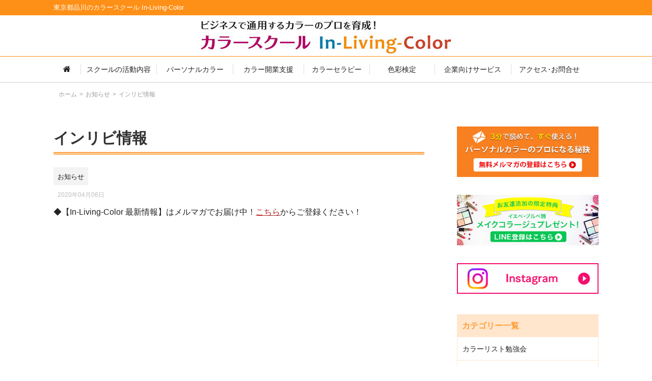

--- FILE ---
content_type: text/html; charset=UTF-8
request_url: https://ilcolor.com/archives/5738
body_size: 10050
content:
<!DOCTYPE html>
<html lang="ja">

<head>
<meta charset="UTF-8">
<meta http-equiv="X-UA-Compatible" content="IE=edge">
<meta name="viewport" content="width=device-width, initial-scale=1">
<meta name="format-detection" content="telephone=no">

<link rel="pingback" href="https://ilcolor.com/xmlrpc.php">

		<!-- All in One SEO 4.9.3 - aioseo.com -->
		<title>インリビ情報 | カラーの仕事をする方法・ビジネスに役立つ色の使い方</title>
	<meta name="robots" content="max-image-preview:large" />
	<meta name="author" content="admin"/>
	<link rel="canonical" href="https://ilcolor.com/archives/5738" />
	<meta name="generator" content="All in One SEO (AIOSEO) 4.9.3" />
		<script type="application/ld+json" class="aioseo-schema">
			{"@context":"https:\/\/schema.org","@graph":[{"@type":"Article","@id":"https:\/\/ilcolor.com\/archives\/5738#article","name":"\u30a4\u30f3\u30ea\u30d3\u60c5\u5831 | \u30ab\u30e9\u30fc\u306e\u4ed5\u4e8b\u3092\u3059\u308b\u65b9\u6cd5\u30fb\u30d3\u30b8\u30cd\u30b9\u306b\u5f79\u7acb\u3064\u8272\u306e\u4f7f\u3044\u65b9","headline":"\u30a4\u30f3\u30ea\u30d3\u60c5\u5831","author":{"@id":"https:\/\/ilcolor.com\/archives\/author\/admin#author"},"publisher":{"@id":"https:\/\/ilcolor.com\/#organization"},"datePublished":"2020-04-06T10:40:36+09:00","dateModified":"2020-04-06T10:44:27+09:00","inLanguage":"ja","mainEntityOfPage":{"@id":"https:\/\/ilcolor.com\/archives\/5738#webpage"},"isPartOf":{"@id":"https:\/\/ilcolor.com\/archives\/5738#webpage"},"articleSection":"\u304a\u77e5\u3089\u305b"},{"@type":"BreadcrumbList","@id":"https:\/\/ilcolor.com\/archives\/5738#breadcrumblist","itemListElement":[{"@type":"ListItem","@id":"https:\/\/ilcolor.com#listItem","position":1,"name":"\u30db\u30fc\u30e0","item":"https:\/\/ilcolor.com","nextItem":{"@type":"ListItem","@id":"https:\/\/ilcolor.com\/archives\/category\/information#listItem","name":"\u304a\u77e5\u3089\u305b"}},{"@type":"ListItem","@id":"https:\/\/ilcolor.com\/archives\/category\/information#listItem","position":2,"name":"\u304a\u77e5\u3089\u305b","item":"https:\/\/ilcolor.com\/archives\/category\/information","nextItem":{"@type":"ListItem","@id":"https:\/\/ilcolor.com\/archives\/5738#listItem","name":"\u30a4\u30f3\u30ea\u30d3\u60c5\u5831"},"previousItem":{"@type":"ListItem","@id":"https:\/\/ilcolor.com#listItem","name":"\u30db\u30fc\u30e0"}},{"@type":"ListItem","@id":"https:\/\/ilcolor.com\/archives\/5738#listItem","position":3,"name":"\u30a4\u30f3\u30ea\u30d3\u60c5\u5831","previousItem":{"@type":"ListItem","@id":"https:\/\/ilcolor.com\/archives\/category\/information#listItem","name":"\u304a\u77e5\u3089\u305b"}}]},{"@type":"Organization","@id":"https:\/\/ilcolor.com\/#organization","name":"\u30ab\u30e9\u30fc\u306e\u4ed5\u4e8b\u3092\u3059\u308b\u65b9\u6cd5\u30fb\u30d3\u30b8\u30cd\u30b9\u306b\u5f79\u7acb\u3064\u8272\u306e\u4f7f\u3044\u65b9","description":"\u30ab\u30e9\u30fc\u696d\u754c\u6b74\uff12\uff10\u5e74\u4ee5\u4e0a\u306e\u30ab\u30e9\u30fc\u30b3\u30f3\u30b5\u30eb\u30bf\u30f3\u30c8\u304c\u3001\u96c6\u5ba2\u3067\u304d\u308b\u30ab\u30e9\u30fc\u30ea\u30b9\u30c8\u306b\u306a\u308b\u65b9\u6cd5\u3001\u30d3\u30b8\u30cd\u30b9\u3067\u6210\u679c\u3092\u51fa\u3059\u305f\u3081\u306e\u30ab\u30e9\u30fc\u30b3\u30fc\u30c7\u30a3\u30cd\u30fc\u30c8\u306e\u79d8\u8a23\u3092\u6559\u3048\u307e\u3059\uff01","url":"https:\/\/ilcolor.com\/"},{"@type":"Person","@id":"https:\/\/ilcolor.com\/archives\/author\/admin#author","url":"https:\/\/ilcolor.com\/archives\/author\/admin","name":"admin","image":{"@type":"ImageObject","@id":"https:\/\/ilcolor.com\/archives\/5738#authorImage","url":"https:\/\/secure.gravatar.com\/avatar\/73b45082e030345b18b9158b0f2984a4?s=96&d=mm&r=g","width":96,"height":96,"caption":"admin"}},{"@type":"WebPage","@id":"https:\/\/ilcolor.com\/archives\/5738#webpage","url":"https:\/\/ilcolor.com\/archives\/5738","name":"\u30a4\u30f3\u30ea\u30d3\u60c5\u5831 | \u30ab\u30e9\u30fc\u306e\u4ed5\u4e8b\u3092\u3059\u308b\u65b9\u6cd5\u30fb\u30d3\u30b8\u30cd\u30b9\u306b\u5f79\u7acb\u3064\u8272\u306e\u4f7f\u3044\u65b9","inLanguage":"ja","isPartOf":{"@id":"https:\/\/ilcolor.com\/#website"},"breadcrumb":{"@id":"https:\/\/ilcolor.com\/archives\/5738#breadcrumblist"},"author":{"@id":"https:\/\/ilcolor.com\/archives\/author\/admin#author"},"creator":{"@id":"https:\/\/ilcolor.com\/archives\/author\/admin#author"},"datePublished":"2020-04-06T10:40:36+09:00","dateModified":"2020-04-06T10:44:27+09:00"},{"@type":"WebSite","@id":"https:\/\/ilcolor.com\/#website","url":"https:\/\/ilcolor.com\/","name":"\u30ab\u30e9\u30fc\u306e\u4ed5\u4e8b\u3092\u3059\u308b\u65b9\u6cd5\u30fb\u30d3\u30b8\u30cd\u30b9\u306b\u5f79\u7acb\u3064\u8272\u306e\u4f7f\u3044\u65b9","description":"\u30ab\u30e9\u30fc\u696d\u754c\u6b74\uff12\uff10\u5e74\u4ee5\u4e0a\u306e\u30ab\u30e9\u30fc\u30b3\u30f3\u30b5\u30eb\u30bf\u30f3\u30c8\u304c\u3001\u96c6\u5ba2\u3067\u304d\u308b\u30ab\u30e9\u30fc\u30ea\u30b9\u30c8\u306b\u306a\u308b\u65b9\u6cd5\u3001\u30d3\u30b8\u30cd\u30b9\u3067\u6210\u679c\u3092\u51fa\u3059\u305f\u3081\u306e\u30ab\u30e9\u30fc\u30b3\u30fc\u30c7\u30a3\u30cd\u30fc\u30c8\u306e\u79d8\u8a23\u3092\u6559\u3048\u307e\u3059\uff01","inLanguage":"ja","publisher":{"@id":"https:\/\/ilcolor.com\/#organization"}}]}
		</script>
		<!-- All in One SEO -->

<link rel='dns-prefetch' href='//ajax.googleapis.com' />
<link rel='dns-prefetch' href='//s.w.org' />
<link rel="alternate" type="application/rss+xml" title="カラーの仕事をする方法・ビジネスに役立つ色の使い方 &raquo; インリビ情報 のコメントのフィード" href="https://ilcolor.com/archives/5738/feed" />
		<!-- This site uses the Google Analytics by ExactMetrics plugin v7.12.1 - Using Analytics tracking - https://www.exactmetrics.com/ -->
							<script
				src="//www.googletagmanager.com/gtag/js?id=UA-86438964-2"  data-cfasync="false" data-wpfc-render="false" type="text/javascript" async></script>
			<script data-cfasync="false" data-wpfc-render="false" type="text/javascript">
				var em_version = '7.12.1';
				var em_track_user = true;
				var em_no_track_reason = '';
				
								var disableStrs = [
															'ga-disable-UA-86438964-2',
									];

				/* Function to detect opted out users */
				function __gtagTrackerIsOptedOut() {
					for (var index = 0; index < disableStrs.length; index++) {
						if (document.cookie.indexOf(disableStrs[index] + '=true') > -1) {
							return true;
						}
					}

					return false;
				}

				/* Disable tracking if the opt-out cookie exists. */
				if (__gtagTrackerIsOptedOut()) {
					for (var index = 0; index < disableStrs.length; index++) {
						window[disableStrs[index]] = true;
					}
				}

				/* Opt-out function */
				function __gtagTrackerOptout() {
					for (var index = 0; index < disableStrs.length; index++) {
						document.cookie = disableStrs[index] + '=true; expires=Thu, 31 Dec 2099 23:59:59 UTC; path=/';
						window[disableStrs[index]] = true;
					}
				}

				if ('undefined' === typeof gaOptout) {
					function gaOptout() {
						__gtagTrackerOptout();
					}
				}
								window.dataLayer = window.dataLayer || [];

				window.ExactMetricsDualTracker = {
					helpers: {},
					trackers: {},
				};
				if (em_track_user) {
					function __gtagDataLayer() {
						dataLayer.push(arguments);
					}

					function __gtagTracker(type, name, parameters) {
						if (!parameters) {
							parameters = {};
						}

						if (parameters.send_to) {
							__gtagDataLayer.apply(null, arguments);
							return;
						}

						if (type === 'event') {
							
														parameters.send_to = exactmetrics_frontend.ua;
							__gtagDataLayer(type, name, parameters);
													} else {
							__gtagDataLayer.apply(null, arguments);
						}
					}

					__gtagTracker('js', new Date());
					__gtagTracker('set', {
						'developer_id.dNDMyYj': true,
											});
															__gtagTracker('config', 'UA-86438964-2', {"forceSSL":"true"} );
										window.gtag = __gtagTracker;										(function () {
						/* https://developers.google.com/analytics/devguides/collection/analyticsjs/ */
						/* ga and __gaTracker compatibility shim. */
						var noopfn = function () {
							return null;
						};
						var newtracker = function () {
							return new Tracker();
						};
						var Tracker = function () {
							return null;
						};
						var p = Tracker.prototype;
						p.get = noopfn;
						p.set = noopfn;
						p.send = function () {
							var args = Array.prototype.slice.call(arguments);
							args.unshift('send');
							__gaTracker.apply(null, args);
						};
						var __gaTracker = function () {
							var len = arguments.length;
							if (len === 0) {
								return;
							}
							var f = arguments[len - 1];
							if (typeof f !== 'object' || f === null || typeof f.hitCallback !== 'function') {
								if ('send' === arguments[0]) {
									var hitConverted, hitObject = false, action;
									if ('event' === arguments[1]) {
										if ('undefined' !== typeof arguments[3]) {
											hitObject = {
												'eventAction': arguments[3],
												'eventCategory': arguments[2],
												'eventLabel': arguments[4],
												'value': arguments[5] ? arguments[5] : 1,
											}
										}
									}
									if ('pageview' === arguments[1]) {
										if ('undefined' !== typeof arguments[2]) {
											hitObject = {
												'eventAction': 'page_view',
												'page_path': arguments[2],
											}
										}
									}
									if (typeof arguments[2] === 'object') {
										hitObject = arguments[2];
									}
									if (typeof arguments[5] === 'object') {
										Object.assign(hitObject, arguments[5]);
									}
									if ('undefined' !== typeof arguments[1].hitType) {
										hitObject = arguments[1];
										if ('pageview' === hitObject.hitType) {
											hitObject.eventAction = 'page_view';
										}
									}
									if (hitObject) {
										action = 'timing' === arguments[1].hitType ? 'timing_complete' : hitObject.eventAction;
										hitConverted = mapArgs(hitObject);
										__gtagTracker('event', action, hitConverted);
									}
								}
								return;
							}

							function mapArgs(args) {
								var arg, hit = {};
								var gaMap = {
									'eventCategory': 'event_category',
									'eventAction': 'event_action',
									'eventLabel': 'event_label',
									'eventValue': 'event_value',
									'nonInteraction': 'non_interaction',
									'timingCategory': 'event_category',
									'timingVar': 'name',
									'timingValue': 'value',
									'timingLabel': 'event_label',
									'page': 'page_path',
									'location': 'page_location',
									'title': 'page_title',
								};
								for (arg in args) {
																		if (!(!args.hasOwnProperty(arg) || !gaMap.hasOwnProperty(arg))) {
										hit[gaMap[arg]] = args[arg];
									} else {
										hit[arg] = args[arg];
									}
								}
								return hit;
							}

							try {
								f.hitCallback();
							} catch (ex) {
							}
						};
						__gaTracker.create = newtracker;
						__gaTracker.getByName = newtracker;
						__gaTracker.getAll = function () {
							return [];
						};
						__gaTracker.remove = noopfn;
						__gaTracker.loaded = true;
						window['__gaTracker'] = __gaTracker;
					})();
									} else {
										console.log("");
					(function () {
						function __gtagTracker() {
							return null;
						}

						window['__gtagTracker'] = __gtagTracker;
						window['gtag'] = __gtagTracker;
					})();
									}
			</script>
				<!-- / Google Analytics by ExactMetrics -->
		<link rel='stylesheet' id='wp-block-library-css'  href='https://ilcolor.com/wp-includes/css/dist/block-library/style.min.css?ver=5.8.12' type='text/css' media='all' />
<link rel='stylesheet' id='aioseo/css/src/vue/standalone/blocks/table-of-contents/global.scss-css'  href='https://ilcolor.com/wp-content/plugins/all-in-one-seo-pack/dist/Lite/assets/css/table-of-contents/global.e90f6d47.css?ver=4.9.3' type='text/css' media='all' />
<link rel='stylesheet' id='contact-form-7-css'  href='https://ilcolor.com/wp-content/plugins/contact-form-7/includes/css/styles.css?ver=5.5.1' type='text/css' media='all' />
<script type='text/javascript' src='https://ilcolor.com/wp-content/plugins/google-analytics-dashboard-for-wp/assets/js/frontend-gtag.min.js?ver=7.12.1' id='exactmetrics-frontend-script-js'></script>
<script data-cfasync="false" data-wpfc-render="false" type="text/javascript" id='exactmetrics-frontend-script-js-extra'>/* <![CDATA[ */
var exactmetrics_frontend = {"js_events_tracking":"true","download_extensions":"zip,mp3,mpeg,pdf,docx,pptx,xlsx,rar","inbound_paths":"[{\"path\":\"\\\/go\\\/\",\"label\":\"affiliate\"},{\"path\":\"\\\/recommend\\\/\",\"label\":\"affiliate\"}]","home_url":"https:\/\/ilcolor.com","hash_tracking":"false","ua":"UA-86438964-2","v4_id":""};/* ]]> */
</script>
<script type='text/javascript' src='https://ajax.googleapis.com/ajax/libs/jquery/2.2.4/jquery.min.js?ver=2.2.4' id='jquery-js'></script>
<link rel="https://api.w.org/" href="https://ilcolor.com/wp-json/" /><link rel="alternate" type="application/json" href="https://ilcolor.com/wp-json/wp/v2/posts/5738" /><link rel="alternate" type="application/json+oembed" href="https://ilcolor.com/wp-json/oembed/1.0/embed?url=https%3A%2F%2Filcolor.com%2Farchives%2F5738" />
<link rel="alternate" type="text/xml+oembed" href="https://ilcolor.com/wp-json/oembed/1.0/embed?url=https%3A%2F%2Filcolor.com%2Farchives%2F5738&#038;format=xml" />

<!-- Meta Pixel Code -->
<script type='text/javascript'>
!function(f,b,e,v,n,t,s){if(f.fbq)return;n=f.fbq=function(){n.callMethod?
n.callMethod.apply(n,arguments):n.queue.push(arguments)};if(!f._fbq)f._fbq=n;
n.push=n;n.loaded=!0;n.version='2.0';n.queue=[];t=b.createElement(e);t.async=!0;
t.src=v;s=b.getElementsByTagName(e)[0];s.parentNode.insertBefore(t,s)}(window,
document,'script','https://connect.facebook.net/en_US/fbevents.js');
</script>
<!-- End Meta Pixel Code -->
<script type='text/javascript'>
  fbq('init', '145482597450723', {}, {
    "agent": "wordpress-5.8.12-3.0.8"
});
  </script><script type='text/javascript'>
  fbq('track', 'PageView', []);
  </script>
<!-- Meta Pixel Code -->
<noscript>
<img height="1" width="1" style="display:none" alt="fbpx"
src="https://www.facebook.com/tr?id=145482597450723&ev=PageView&noscript=1" />
</noscript>
<!-- End Meta Pixel Code -->
<noscript><style>.lazyload[data-src]{display:none !important;}</style></noscript><style>.lazyload{background-image:none !important;}.lazyload:before{background-image:none !important;}</style><link rel="stylesheet" type="text/css" href="https://ilcolor.com/wp-content/themes/official/reset.css">
<link rel="stylesheet" type="text/css" href="https://ilcolor.com/wp-content/themes/official/ie.css">
<link rel="stylesheet" type="text/css" href="https://ilcolor.com/wp-content/themes/official/style.css">
<link rel="stylesheet" href="https://maxcdn.bootstrapcdn.com/font-awesome/4.7.0/css/font-awesome.min.css">
</head>

<body>
<script data-cfasync="false" data-no-defer="1">var ewww_webp_supported=false;</script>

<header>

<div id="header">
  <div class="header-top">
    <div class="container">
      <p class="header-txt">東京都品川のカラースクール&nbsp;In-Living-Color</p>
    </div>
  </div>

  <div class="header-inner">
        <p>
      <a href="https://ilcolor.com">
        <img src="[data-uri]" alt="東京都品川のカラースクール｢In-Living-Color｣" data-src="https://ilcolor.com/wp-content/themes/official/images/logo.jpg" decoding="async" class="lazyload"><noscript><img src="https://ilcolor.com/wp-content/themes/official/images/logo.jpg" alt="東京都品川のカラースクール｢In-Living-Color｣" data-eio="l"></noscript>
      </a>
    </p>
        <div class="menu_sp">
      <img src="[data-uri]" alt="メニュー" data-src="https://ilcolor.com/wp-content/themes/official/images/menu_sp.jpg" decoding="async" class="lazyload"><noscript><img src="https://ilcolor.com/wp-content/themes/official/images/menu_sp.jpg" alt="メニュー" data-eio="l"></noscript>
    </div>
  </div>
  <div class="accordion">
    <img id="closemenu_sp" src="[data-uri]" alt="閉じる" data-src="https://ilcolor.com/wp-content/themes/official/images/closemenu_sp.jpg" decoding="async" class="lazyload"><noscript><img id="closemenu_sp" src="https://ilcolor.com/wp-content/themes/official/images/closemenu_sp.jpg" alt="閉じる" data-eio="l"></noscript>
      <ul id="mdropmenu">
        <li><table><tr><td class="mlist-full"><a href="https://ilcolor.com">HOME</a></td></tr></table></li>
        <!-- <li><table><tr><td class="mlist-full"><a href="https://ilcolor.com/profile">プロフィール</a></td></tr></table></li> -->
        <li><table><tr><td class="mlist-full"><a href="https://ilcolor.com/consulting">スクールの活動内容</a></td></tr></table></li>
        <li><table><tr><td class="mlist-full"><a href="https://ilcolor.com/school">パーソナルカラー</a></td><!--<td class="mlist-right"><span><i class="fa fa-plus-circle"></i></span></td>--></tr></table>
          <!--<ul>
            <li><table><tr><td class="mlist-left mleft-second"><a href="https://ilcolor.com/school#begginer">パーソナルカラー入門</a></td><td class="mlist-right mright-second"></td></tr></table></li>
            <li><table><tr><td class="mlist-left mleft-second"><a href="https://ilcolor.com/school#pro">パーソナルカラープロ養成講座</a></td><td class="mlist-right mright-second"></td></tr></table></li>
            <li><table><tr><td class="mlist-left mleft-second"><a href="https://ilcolor.com/school#studygroup">パーソナルカラー診断勉強会</a></td><td class="mlist-right mright-second"></td></tr></table></li>
            <li><table><tr><td class="mlist-left mleft-second"><a href="https://ilcolor.com/school#psychology">パーソナルカラーリストのための色彩心理</a></td><td class="mlist-right mright-second"></td></tr></table></li>
          </ul>-->
        </li>
        <li><table><tr><td class="mlist-full"><a href="https://ilcolor.com/business">カラー開業支援</a></td></tr></table></li>
        <li><table><tr><td class="mlist-full"><a href="https://ilcolor.com/colorpsychology">カラーセラピー</a></td></tr></table></li>
        <li><table><tr><td class="mlist-full"><a class="toggle" href="https://ilcolor.com/kentei">色彩検定</a></td><!--<td class="mlist-right"><span><i class="fa fa-plus-circle"></i></span></td>--></tr></table>
          <ul>
            <li><table><tr><td class="mlist-left mleft-second"><a href="https://ilcolor.com/kentei#kouza32">色彩検定3級･2級合格講座</a></td><td class="mlist-right mright-second"></td></tr></table></li>
            <li><table><tr><td class="mlist-left mleft-second"><a href="https://ilcolor.com/kentei#kouza1">色彩検定1級合格講座</a></td><td class="mlist-right mright-second"></td></tr></table></li>
            <li><table><tr><td class="mlist-left mleft-second"><a href="https://ilcolor.com/archives/2570">【購入者用】色彩検定3級合格講座</a></td><td class="mlist-right mright-second"></td></tr></table></li>
            <li><table><tr><td class="mlist-left mleft-second"><a href="https://ilcolor.com/archives/25">【購入者用】色彩検定2級合格講座</a></td><td class="mlist-right mright-second"></td></tr></table></li>
          </ul>
        </li>
        <li><table><tr><td class="mlist-full"><a href="https://ilcolor.com/forcorporates">企業向けサービス</a></td></tr></table></li>
        <li><table><tr><td class="mlist-full"><a href="https://ilcolor.com/inquiry">アクセス･お問合せ</a></td></tr></table></li>
      </ul>
  </div>
</div>

<nav id="gnavi">
  <div class="container">
    <ul id="fade" class="dropmenu">
      <li class=""><a href="https://ilcolor.com"><i class="fa fa-home"></i></a></li>
      <!-- <li class=""><a href="https://ilcolor.com/profile">プロフィール</a></li> -->
      <li class=""><a href="https://ilcolor.com/consulting">スクールの活動内容</a></li>
      <li class=""><a href="https://ilcolor.com/school">パーソナルカラー</a>
        <!--<ul>
          <li class=""><a href="https://ilcolor.com/school#begginer">パーソナルカラー入門</a></li>
          <li class=""><a href="https://ilcolor.com/school#pro">パーソナルカラープロ養成講座</a></li>
          <li class=""><a href="https://ilcolor.com/school#studygroup">パーソナルカラー診断勉強会</a></li>
          <li class=""><a href="https://ilcolor.com/school#psychology">パーソナルカラーリストのための色彩心理</a></li>
        </ul>-->
      </li>
      <li class=""><a href="https://ilcolor.com/business">カラー開業支援</a></li>
      <li class=""><a href="https://ilcolor.com/colorpsychology">カラーセラピー</a></li>
      <li class=""><a href="https://ilcolor.com/kentei">色彩検定</a>
        <!--<ul>
          <li class=""><a href="https://ilcolor.com/kentei#kouza32">色彩検定3級･2級合格講座</a></li>
          <li class=""><a href="https://ilcolor.com/kentei#kouza1">色彩検定1級合格講座</a></li>
          <li class=""><a href="https://ilcolor.com/archives/2570">【購入者用】色彩検定3級合格講座</a></li>
          <li class=""><a href="https://ilcolor.com/archives/2554">【購入者用】色彩検定2級合格講座</a></li>
        </ul>-->
      </li>
      <li class=""><a href="https://ilcolor.com/forcorporates">企業向けサービス</a></li>
      <li class=""><a href="https://ilcolor.com/inquiry">アクセス･お問合せ</a></li>
      </ul>
  </div>
</nav>

</header>

<!--contents-->
<div id="single">
<div class="container">
<div id="breadcrumb"><ul><li><a href="https://ilcolor.com"><span>ホーム</span></a></li><li><a href="https://ilcolor.com/archives/category/information"><span>お知らせ</span></a></li><li><span>インリビ情報</span></li></ul></div><div id="mainCol">
<div id="blog">
<h1>インリビ情報</h1>
<ul class="singleCat">
<li class="cat class_information"><a href="/archives/category/information">お知らせ</a></li></ul>
<p><span class="time"投稿日：<time class="published-date" datetime="2020年04月06日">2020年04月06日</time>
<p>◆【In-Living-Color 最新情報】はメルマガでお届け中！<a href="https://ilcolor.net/p/r/TqT3ePUY?fbclid=IwAR2p9LkTB41sCMKyySbSgl0RuW5DSHojn6Ul9t2hQWtBFiK55qHXcyPklgI" class="aioseop-link">こちら</a>からご登録ください！</p>
</div>
	</div><!-- mainCol -->
		
<!-- ▼ SIDEBAR ▼ -->
<div id="sideCol">

<section id="columnMm">
	<a href="https://ilcolor.net/p/r/TqT3ePUY?fbclid=IwAR2p9LkTB41sCMKyySbSgl0RuW5DSHojn6Ul9t2hQWtBFiK55qHXcyPklgI"><img src="[data-uri]" alt="メルマガ登録" data-src="https://ilcolor.com/wp-content/themes/official/images/mailmagazine2.jpg" decoding="async" class="lazyload"><noscript><img src="https://ilcolor.com/wp-content/themes/official/images/mailmagazine2.jpg" alt="メルマガ登録" data-eio="l"></noscript></a>
	<br><br>
		<a href="https://lin.ee/b34I7Qj6"><img src="[data-uri]" alt="LINE登録" data-src="https://ilcolor.com/wp-content/themes/official/images/line_bnr.jpg" decoding="async" class="lazyload"><noscript><img src="https://ilcolor.com/wp-content/themes/official/images/line_bnr.jpg" alt="LINE登録" data-eio="l"></noscript></a>
			<br><br>
		<a href="https://www.instagram.com/mayumicolor/?igshid=YmMyMTA2M2Y%3D"><img src="[data-uri]" alt="Instagram" data-src="https://ilcolor.com/wp-content/uploads/2023/04/insta_bnr.jpg" decoding="async" class="lazyload"><noscript><img src="https://ilcolor.com/wp-content/uploads/2023/04/insta_bnr.jpg" alt="Instagram" data-eio="l"></noscript></a>
</section>

<section id="columnCat">
	<h3>カテゴリー一覧</h3>
	<ul>
			<li>
			<a href="https://ilcolor.com/archives/category/%e3%82%ab%e3%83%a9%e3%83%bc%e3%83%aa%e3%82%b9%e3%83%88%e5%8b%89%e5%bc%b7%e4%bc%9a">カラーリスト勉強会</a>
		</li>
			<li>
			<a href="https://ilcolor.com/archives/category/%e3%83%91%e3%83%bc%e3%82%bd%e3%83%8a%e3%83%ab%e3%82%ab%e3%83%a9%e3%83%bc%e3%83%97%e3%83%ad%e9%a4%8a%e6%88%90%e8%ac%9b%e5%ba%a7">パーソナルカラープロ養成講座</a>
		</li>
			<li>
			<a href="https://ilcolor.com/archives/category/levelup">究極のパーソナルカラー診断15タイプ</a>
		</li>
			<li>
			<a href="https://ilcolor.com/archives/category/%e3%83%91%e3%83%bc%e3%82%bd%e3%83%8a%e3%83%ab%e3%82%ab%e3%83%a9%e3%83%bc%e9%96%a2%e9%80%a3%e3%81%ae%e8%ac%9b%e5%ba%a7">パーソナルカラー関連の講座</a>
		</li>
			<li>
			<a href="https://ilcolor.com/archives/category/bodytype">骨格診断・骨格診断講座</a>
		</li>
			<li>
			<a href="https://ilcolor.com/archives/category/personalcolor">パーソナルネイルカラープロ養成講座</a>
		</li>
			<li>
			<a href="https://ilcolor.com/archives/category/dog-personalcolor">犬のパーソナルカラー診断</a>
		</li>
			<li>
			<a href="https://ilcolor.com/archives/category/%e3%83%91%e3%83%bc%e3%82%bd%e3%83%8a%e3%83%ab%e3%82%ab%e3%83%a9%e3%83%bc%e3%83%89%e3%83%ac%e3%83%bc%e3%83%97%e3%83%bb%e3%83%84%e3%83%bc%e3%83%ab">パーソナルカラードレープ・ツール</a>
		</li>
			<li>
			<a href="https://ilcolor.com/archives/category/%e3%83%91%e3%83%bc%e3%82%bd%e3%83%8a%e3%83%ab%e3%82%ab%e3%83%a9%e3%83%bc%e8%a8%ba%e6%96%ad%e5%8a%9b%e3%82%a2%e3%83%83%e3%83%97%e3%81%ae%e7%a7%98%e8%a8%a3">パーソナルカラー診断力アップの秘訣</a>
		</li>
			<li>
			<a href="https://ilcolor.com/archives/category/%e3%83%91%e3%83%bc%e3%82%bd%e3%83%8a%e3%83%ab%e3%82%ab%e3%83%a9%e3%83%bc%e5%88%a5%e3%83%bb%e8%89%b2%e9%81%b8%e3%81%b3%e3%81%ae%e7%a7%98%e8%a8%a3">パーソナルカラー別・色選びの秘訣</a>
		</li>
			<li>
			<a href="https://ilcolor.com/archives/category/%e8%89%b2%e5%bd%a9%e6%a4%9c%e5%ae%9a">色彩検定合格の秘訣</a>
		</li>
			<li>
			<a href="https://ilcolor.com/archives/category/%e8%89%b2%e5%bd%a9%e5%bf%83%e7%90%86">星座カラーセラピー</a>
		</li>
			<li>
			<a href="https://ilcolor.com/archives/category/%e3%82%ab%e3%83%a9%e3%83%bc%e9%96%8b%e6%a5%ad%e6%94%af%e6%8f%b4">カラー独立開業支援</a>
		</li>
			<li>
			<a href="https://ilcolor.com/archives/category/%e4%bc%81%e6%a5%ad%e5%90%91%e3%81%91%e3%82%ab%e3%83%a9%e3%83%bc%e7%a0%94%e4%bf%ae%e3%83%bb%e3%82%b3%e3%83%b3%e3%82%b5%e3%83%ab%e3%83%86%e3%82%a3%e3%83%b3%e3%82%b0">企業向けカラー研修・コンサルティング</a>
		</li>
			<li>
			<a href="https://ilcolor.com/archives/category/media">メディア掲載歴</a>
		</li>
			<li>
			<a href="https://ilcolor.com/archives/category/graduates">プロ養成講座・卒業生用ページ</a>
		</li>
			<li>
			<a href="https://ilcolor.com/archives/category/%e3%81%9d%e3%81%ae%e4%bb%96">その他</a>
		</li>
			<li>
			<a href="https://ilcolor.com/archives/category/information">お知らせ</a>
		</li>
		</ul>
</section>

</div><!--/#side_col-->
	</div>


<p class="pagetop"><a href="#header_top"><img src="[data-uri]" alt="ページトップへ" data-src="https://ilcolor.com/wp-content/themes/official/images/pagetop.png" decoding="async" class="lazyload"><noscript><img src="https://ilcolor.com/wp-content/themes/official/images/pagetop.png" alt="ページトップへ" data-eio="l"></noscript></a></p>

</div><!--/main_contents-->

<!-- ▼ FOOTER ▼ -->
<footer>
 <div class="footer">
   <div class="footer-top">
     <div class="container">
       <ul>
         <li><p>ビジネスで通用するカラーのプロ育成なら<br>東京都品川のカラースクール&nbsp;In-Living-Color</p></li>
         <li><img src="[data-uri]" alt="ビジネスで通用するカラーのプロを育成するカラースクールIn-Living-Color" data-src="https://ilcolor.com/wp-content/themes/official/images/logo.png" decoding="async" class="lazyload"><noscript><img src="https://ilcolor.com/wp-content/themes/official/images/logo.png" alt="ビジネスで通用するカラーのプロを育成するカラースクールIn-Living-Color" data-eio="l"></noscript></li>
       </ul>
     </div>
   </div>
   <div class="footer-bottom">
     <div class="container">
       <ul>
         <li><a href="https://ilcolor.com">HOME</a></li>
         <li><a href="https://ilcolor.com/profile">プロフィール</a></li>
         <li><a href="https://ilcolor.com/consulting">スクールの活動内容</a></li>
         <li><a href="https://ilcolor.com/school">パーソナルカラー</a></li>
         <li><a href="https://ilcolor.com/business">カラー起業支援</a></li>
         <li><a href="https://ilcolor.com/colorpsychology">カラーセラピー</a></li>
         <li><a href="https://ilcolor.com/kentei">色彩検定</a></li>
         <li><a href="https://ilcolor.com/archive">記事一覧</a></li>
         <li><a href="https://ilcolor.com/mail-magazine">無料メールマガジン</a></li>
         <li><a href="https://ilcolor.com/inquiry">アクセス･お問合せ</a></li>
         <li><a href="https://ilcolor.com/privacypolicy">個人情報保護方針</a></li>
         <li><a href="https://ilcolor.com/sitemap">サイトマップ</a></li>
       </ul>
     </div>
   </div>
   <div class="copyright">
        <p>Copyright&nbsp;&#169;&nbsp;2026&nbsp;In-Living-Color.&nbsp;All&nbsp;rights&nbsp;reserved.</p>
   </div>
 </div>
</footer>
<!-- ▲ FOOTER ▲ -->

    <!-- Meta Pixel Event Code -->
    <script type='text/javascript'>
        document.addEventListener( 'wpcf7mailsent', function( event ) {
        if( "fb_pxl_code" in event.detail.apiResponse){
          eval(event.detail.apiResponse.fb_pxl_code);
        }
      }, false );
    </script>
    <!-- End Meta Pixel Event Code -->
    <div id='fb-pxl-ajax-code'></div><script type='text/javascript' id='eio-lazy-load-js-before'>
var eio_lazy_vars = {"exactdn_domain":"","skip_autoscale":0,"threshold":0};
</script>
<script type='text/javascript' src='https://ilcolor.com/wp-content/plugins/ewww-image-optimizer/includes/lazysizes.min.js?ver=693' id='eio-lazy-load-js'></script>
<script type='text/javascript' src='https://ilcolor.com/wp-includes/js/dist/vendor/regenerator-runtime.min.js?ver=0.13.7' id='regenerator-runtime-js'></script>
<script type='text/javascript' src='https://ilcolor.com/wp-includes/js/dist/vendor/wp-polyfill.min.js?ver=3.15.0' id='wp-polyfill-js'></script>
<script type='text/javascript' id='contact-form-7-js-extra'>
/* <![CDATA[ */
var wpcf7 = {"api":{"root":"https:\/\/ilcolor.com\/wp-json\/","namespace":"contact-form-7\/v1"}};
/* ]]> */
</script>
<script type='text/javascript' src='https://ilcolor.com/wp-content/plugins/contact-form-7/includes/js/index.js?ver=5.5.1' id='contact-form-7-js'></script>
<script type='text/javascript' src='https://ilcolor.com/wp-includes/js/wp-embed.min.js?ver=5.8.12' id='wp-embed-js'></script>

<script type="text/javascript">
$(document).ready(function() {
  var pagetop = $('.pagetop');
    $(window).scroll(function () {
       if ($(this).scrollTop() > 500) {
            pagetop.fadeIn();
       } else {
            pagetop.fadeOut();
            }
       });
       pagetop.click(function () {
           $('body, html').animate({ scrollTop: 0 }, 500);
              return false;
   });
});
</script>
<script type="text/javascript">
  $(function(){
    $('.menu_sp').click(function(){
            $('.accordion').innerHeight();
            $('.accordion').fadeIn('fast');
            });
    $('#closemenu_sp').click(function(){
            $('.accordion').fadeOut('fast');
            });
 });
</script>
<script type="text/javascript">
$(function(){
    var box    = $('#gnavi');
    offset = box.offset();
    $(window).scroll(function () {
        if($(window).scrollTop() > offset.top) {
            box.addClass('fixed');
        } else {
            box.removeClass('fixed');
        }
      });
});
</script>
<script type="text/javascript">
$(function(){
        $("#mdropmenu").find(".mlist-right").on("click", function() {

          if($(this).find('i').is('.fa-minus-circle')){

           $(this).find('i')
           .removeClass()
           .addClass('fa fa-plus-circle');
           }else{

           $(this).find('i')
           .removeClass()
           .addClass('fa fa-minus-circle');
            }

          $(this).parent().parent().parent().next().slideToggle();

            });
         });
</script>
<script type="text/javascript">
$(function(){
	//メニューの表示状態保管用
	var state = false;
	//.bodyのスクロール位置
	var scrollpos = 0;
	//meanmenuの状態による表示制御
	function mm_control() {
		if($('.mean-nav .nav').is(':visible')) {
			//表示中
			if(state == false) {
				scrollpos = $(window).scrollTop();
				$('.mean-container').addClass('open');
				state = true;
			}
		} else {
			//非表示中
			if(state == true) {
				window.scrollTo( 0 , scrollpos );
				$('.mean-container').removeClass('open');
				$('.mean-nav .mask').hide();
				state = false;
			}
		}
	}

	$('#gNav').meanmenu({
	    meanMenuContainer: "#header .h_nav", // メニューを表示させる位置
	    meanScreenWidth: "1024"
	});
	$(document)
	.on('opend.meanmenu closed.meanmenu', function() {
		mm_control();
	})
	.on('touchend click', '.mean-bar .mask', function(e) {
		$('.mean-bar .meanmenu-reveal').trigger('click');
		return false;
	});
	//ウィンドウサイズ変更によるメニュー非表示時の制御
	$(window).on('resize', function() {
		mm_control();
	});
});
</script>
<script type="text/javascript">
$(function() {
  var $win = $(window),
      $cloneNav = $('header').clone().addClass('clone-nav').appendTo('body'),
      showClass = 'is-show';

  $win.on('load scroll', function() {
    var value = $(this).scrollTop();
    if ( value > 150 ) {
      $cloneNav.addClass(showClass);
    } else {
      $cloneNav.removeClass(showClass);
    }
  });
});
</script>
</body>
</html>


--- FILE ---
content_type: text/css
request_url: https://ilcolor.com/wp-content/themes/official/reset.css
body_size: 1096
content:
@charset"utf-8";
/*:::::::::::::::::::::::::::::::::::::::::::::::::::::::::::::::::::::::::::::::::::::::::*/
/* RESET */
/*:::::::::::::::::::::::::::::::::::::::::::::::::::::::::::::::::::::::::::::::::::::::::*/
html, body, div, span, object, iframe,
h1, h2, h3, h4, h5, h6, p, blockquote, pre,
abbr, address, cite, code,
del, dfn, em, img, ins, kbd, q, samp,
small, strong, sub, sup, var,
b, i,
dl, dt, dd, ol, ul, li,
fieldset, form, label, legend,
table, caption, tbody, tfoot, thead, tr, th, td,
article, aside, canvas, details, figcaption, figure, 
header, hgroup, menu, nav, summary,
time, mark, audio, video {
    margin:0;
    padding:0;
    border:0;
    outline:0;
    font-size:100%;
    vertical-align:baseline;
    background:transparent;
}
body {
    margin:0;
    padding:0;
	width:100%;
    line-height:1.56;
    color:#000000;
   	font-size:15px;
   	font-family:  'メイリオ', meiryo, 'ヒラギノ角ゴ Pro W3','ＭＳ Ｐゴシック', Arial, sans-serif;

					/*文字サイズの自動調整を無効化する*/
					-webkit-text-size-adjust: 100%;
					-webkit-font-smoothing: antialiased;
					
					/*box-sizing　　　　※paddingとborderを含めたwidthで表記する*/	
					-webkit-box-sizing: border-box;
					box-sizing: border-box;
}

article,aside,details,figcaption,figure,
footer,header,hgroup,menu,nav,section { 
    display:block;
}

nav ul , ol, ul{
    list-style:none;
}
dl, dt, dd, ol, ul, li{
	vertical-align:top;
}
blockquote, q {
    quotes:none;
}

blockquote:before, blockquote:after,
q:before, q:after {
    content:'';
    content:none;
}

a {
    margin:0;
    padding:0;
    line-height:20px;
    color:#000000;
    vertical-align:baseline;
    background:transparent;
    text-decoration:none;
}
a:hover{
	text-decoration: underline;
}
ins {
    background-color:#ff9;
    color:#000;
    text-decoration:none;
}

mark {
    background-color:#ff9;
    color:#000; 
    font-style:italic;
    font-weight:bold;
}

del {
    text-decoration: line-through;
}

abbr[title], dfn[title] {
    border-bottom:1px dotted;
    cursor:help;
}

table {
    border-collapse:collapse;
    border-spacing:0;
}

hr {
    display:block;
    height:1px;
    border:0;   
    border-top:1px solid #cccccc;
    margin:1em 0;
    padding:0;
}

input, select {
    vertical-align:middle;
}

button{
	display:inline-block;
	background:none;
	border:0;
}

img,a img{
	max-width:100%;
  vertical-align:top;
  line-height:0;
  font-size:0;
  border:0;
  border-image-width:0;
  background:transparent;
}

object,embed{
  vertical-align:top;
}

--- FILE ---
content_type: text/css
request_url: https://ilcolor.com/wp-content/themes/official/style.css
body_size: 7080
content:
@charset "utf-8";
/*
Theme Name: In-Living-Color
Author: 株式会社ビーシーソリューション
Author URI: https://bc-sol.com
Version: 1.0
*/


/* ----------------------------------------------------------------------
 基本設定
---------------------------------------------------------------------- */
body {
   width: 100%;
   font-size: 16px;
   font-family: 'メイリオ', Meiryo, 'ヒラギノ角ゴ Pro', 'Hiragino Kaku Gothic Pro', '游ゴシック', YuGothic, Osaka, 'ＭＳ Ｐゴシック', 'MS PGothic', sans-serif;
   color: #222;
   line-height: 2.2;
}
@media only screen and (max-width: 1024px) {
body { margin-top: 96px; }
}
@media only screen and (max-width: 768px) {
body { margin-top: 88px; }
}
@media only screen and (max-width: 767px) {
body { font-size: 15px; margin-top: 65px; line-height: 1.8; }
}

/* レイアウト */
#contents { width: 100%; padding: 0; margin: 0 auto; overflow: hidden; }
#page { width: 100%; padding: 0; margin: 0 auto; overflow: hidden; }
#single { width: 100%; padding: 0; margin: 0 auto; overflow: hidden; }
.container { width: 1070px; clear: both; min-height: 1px; height: auto !important; margin: 0 auto; padding: 0; box-sizing: border-box; }
@media only screen and (max-width: 1024px) {
.container { width: 100%; padding: 0 30px; box-sizing: border-box; }
}
@media only screen and (max-width: 768px) {
.container { padding: 0 10px; }
}
@media only screen and (max-width: 767px) {
.container { padding: 0; }
}

#mainCol {
	width: 68%;
	height: auto;
	float: left;
	padding: 0;
	margin: 30px 0;
	background-color: #fff;
	box-sizing: border-box;
}
#sideCol {
	width: 26%;
	float: right;
	padding: 0;
	margin: 30px 0;
}
@media only screen and (max-width: 768px) {
#mainCol {
	width: 96%;
	margin: 20px 2%;
}
#sideCol:before {
	content:"";
	display: block;
	height: 0px;
	clear:both;
	visibility: hidden;
}
#sideCol {
	width: 85%;
	float: none;
	margin: 0 auto;
}
}


/* headding */
h1 { font-size: 28px; }
.hd1 {
	font-size: 30px;
	color: #333;
	line-height: 1.5;
	padding: 20px 0 5px 0;
	margin-bottom: 20px;
	border-bottom: double 5px #ff9d38;
}
h2 {
	color: #fff;
	font-size: 22px;
	padding: 5px 15px;
	background: #ff9d38;
}
h3 {
	font-size: 20px;
}
.hd3 {
	font-size: 20px;
	padding: 8px 0;
	border-bottom: solid 5px #f3f3f3;
	position: relative;
}
.hd3:after {
	position: absolute;
	content: " ";
	display: block;
	border-bottom: solid 5px #ff9d38;
	bottom: -5px;
	width: 30%;
}
h4 { font-size: 18px; }
.hd4 {
	font-size: 16px;
	padding: 10px 15px;
	margin: 20px 0;
	background: #f3f3f3;
}
.ttl {
	font-size: 20px;
	font-weight: bold;
	position: relative;
	padding: 10px 20px;
	display: inline-block;
}
.ttl:before, .ttl:after {
	content:'';
	width: 25px;
	height: 25px;
	position: absolute;
	display: inline-block;
}
.ttl:before {
	border-left: solid 1px #ff0000;
	border-top: solid 1px #ff0000;
	top: 0;
	left: 0;
}
.ttl:after {
	border-right: solid 1px #ff0000;
	border-bottom: solid 1px #ff0000;
	bottom: 0;
	right: 0;
}
@media only screen and (max-width: 767px) {
.bgttl { font-size: 18px; }
h2 { font-size: 19px; }
}

/* ATag */
a { color: #222; }
a img{ overflow: hidden; }
a:hover img{ opacity: 0.8; }
#page #mainCol a { color: #b22222; text-decoration: underline; }
#page #mainCol a:hover { color: #4682b4; text-decoration: underline; }
/* Table */
table,th,td{ padding: 0; text-align: left; border: none; }

/* float */
.clear { clear: both; line-height: 0; }
.clearfix:after{ content: ""; display: block; height: 0px; clear: both; visibility: hidden; }

/* WinIE7 MacIE5 */
.clearfix{
   display: inline-table;
   zoom: 100%;
   }
/* WinIE5-6 */
/* Hides from IE-mac \*/
* html html .clearfix{
   height: 1px;
   }
.clearfix{
   display: block;
   }

.fl {
   float: left;
   }
.fr {
   float: right;
   }
@media only screen and (max-width: 768px) {
.fl {
   float: none;
   }
.fr {
   float: none;
   }
}


/* header */
header { width: 100%; }
@media only screen and (max-width: 1024px) {
header { position: fixed; top: 0; left: 0; width: 100%; z-index: 9999; }
}
#header { border-bottom: solid 1px #ff9017; }
#header .header-top { width: 100%; background: #ff9017; }
#header .header-top p.header-txt { color: #fff; font-size: 13px; padding: 1px 0; }
@media only screen and (min-width: 768px) and (max-width: 1024px) {
#header .header-top p.header-txt { font-size: 11px; padding: 1px 10px; }
}
@media only screen and (max-width: 767px) {
#header .header-top p.header-txt { font-size: 10px; padding: 1px 10px; }
}

#header .header-inner { width: 1150px; margin: 0 auto; background: #fff; overflow: hidden; box-sizing: border-box; }
#header .header-inner h1 img,#header .header-inner p img { display: block; margin: 10px auto 5px; max-width: 50%; }
#header .header-inner .menu_sp { display: none; }
@media only screen and (min-width: 1024px) and (max-width: 1024px) {
#header .header-inner { width: 100%; }
#header .header-inner h1 img,#header .header-inner p img { float: left; max-width: 60%; margin: 5px 0 5px 2%; }
#header .header-inner .menu_sp { width: 60px; float: right; display: block; margin-right: 20px; }
}
@media only screen and (min-width: 768px) and (max-width: 1023px) {
#header .header-inner { width: 100%; }
#header .header-inner h1 img,#header .header-inner p img { float: left; max-width: 60%; margin: 3px 0 3px 1%; }
#header .header-inner .menu_sp { width: 50px; float: right; display: block; margin-right: 20px; }
}
@media only screen and (max-width: 767px) {
#header .header-inner { width: 100%; padding: 0; }
#header .header-inner h1,#header .header-inner p { float: left; width: 80%; margin: 0 4% 0 1%; }
#header .header-inner h1 img,#header .header-inner p img{ max-width: 90%; margin: 5px auto; }
#header .header-inner .menu_sp { width: 12%; float: right; display: block; }
}
@media screen and (max-width: 767px) and (orientation: landscape) {
#header .header-inner .menu_sp { width: 10%; }
}

/* gnavi */
#gnavi { width: 100%; padding: 15px 0; border-bottom: solid 1px #ccc; background: #fff; }
#gnavi ul:after { content: ""; display: block; height: 0px; clear: both; visibility: hidden; }
#fade li ul li{ overflow: hidden; height: 0; transition: .5s; }
#fade li:hover ul li { overflow: visible; height: 38px; }
.dropmenu { list-style-type: none; display:block; margin: 0 auto; }
.dropmenu:before,.dropmenu:after { content: ""; display: table; }
.dropmenu:after { content:""; display:block; height:0px; clear:both; visibility:hidden; }
.dropmenu li { position: relative; float: left; width:14%; font-size: 14px; text-align: center; border-right: solid 1px #E0DEDE; box-sizing: border-box; }
.dropmenu li:nth-child(1) { width: 5%; font-size: 16px; }
.dropmenu li:nth-child(4) { width: 13%; }
.dropmenu li:nth-child(5),.dropmenu li:nth-child(6) { width: 12%; }
.dropmenu li:last-child { border-right:none; }
.dropmenu li a{ display: block; font-weight: 500; text-decoration: none; }
.dropmenu li a:hover { color: #ff0000;  }
.dropmenu li.current a { color: #ff0000; }
.dropmenu li.nocurrent a { color: #222; }
.dropmenu li ul{ list-style:none; position:absolute; z-index:9999; top:170%; left:0; margin:0; padding:0; }
.dropmenu li ul li{ width:220%; border-left:none; margin-left:-10px; margin-bottom:0; opacity:0.98; }
.dropmenu li ul li:nth-child(1){ width:220%; }
.dropmenu li ul li:last-child { border-right:none; }
.dropmenu li ul li a{ padding:10px; text-align:left; font-size:14px; background: #fff;border:1px solid #eee; }
.dropmenu li ul li:last-child a{ border-bottom:1px solid #eee; }
.dropmenu li ul li a:hover { color:#ff0000; padding: 10px; }
.dropmenu li ul li i { margin-right:5px; }
.fixed { position: fixed; top: 0px; z-index: 9999; }
@media only screen and (max-width: 1024px) {
#gnavi { display: none; }
#gnavi .container { width: 90%; margin-left: 5%; margin-right: 5%; }
#gnavi ul li a { font-size: 12px; }
}

#mdropmenu{
	width:100%;
	list-style-type: none;
	}
#mdropmenu a {display: block; color: #fff; font-size: 0.93em; text-decoration: none; padding: 10px 20px; position: relative; z-index:999;
}
#mdropmenu i{
	color: #fff;
	font-size:20px;
}
#mdropmenu li{
	background: #ff9d38;
	border-bottom:1px dashed #fff;
}
#mdropmenu li:last-child {
	border-bottom: none;
}
#mdropmenu li ul{
	display:none;
	list-style-type: none;
}
#mdropmenu li ul li:last-child {
	border-bottom: none;
}
#mdropmenu table{
	width:100%;
}
.mlist-left{
	width:85%;
	vertical-align:middle;
}
.mlist-right{
	vertical-align: middle;
	text-align: center;
}
.mlist-full{
	width: 100%;
}
.mleft-second, .mright-second{
	background:#ffa950;
}
.mleft-second a {
	padding-left: 25px!important;
}

.accordion { display:none; width: 100%; }
/*
.accordion > ul { background: none; }
.accordion > ul > li > a { display: block; color: #fff; font-size: 0.93em; text-decoration: none; background: #ff9d38; padding: 10px 20px; border-bottom:1px dashed #fff; position: relative; z-index:999; }
.accordion > ul > li:last-child > a { border-bottom:none; }
.accordion > ul > li > a:hover{ background: #666; }
.accordion > ul > li > a:after, .accordion > ul > li > a.active:after{ font-size: 0.73em; position: absolute; right: 7%; top: 12px; color: #fff; }
.accordion > ul > li > ul { display: none; }
.accordion > ul > li > ul > li > a{ display: block; color: #fff; font-size: 0.93em; text-decoration: none; background: #ff9d38; border-bottom: 1px dashed #fff; padding: 11px 20px 11px 30px; position: relative;
  text-decoration:none; }
.accordion > ul > li > ul > li > a:hover{ background: #666; }
.accordion > ul > li:nth-child(3) > a:after {
   content: "▼";
}
.accordion > ul > li:nth-child(6) > a:after {
   content: "▼";
}
.accordion > ul > li > a.active:after {
   content: "▲";
}
.toggle { margin-bottom:0px; }
*/
#closemenu_sp { position: absolute; width: 70px; top: 21px; right: 20px; }
.accordion > ul > li > a { padding: 20px; }
@media screen and (max-width: 1024px) {
#closemenu_sp { width: 60px; top: 21px; right: 20px; }
}
@media screen and (max-width: 767px) {
#closemenu_sp { width: 12%; top: 18px; right: 0; }
}
@media screen and (max-width: 767px) and (orientation: landscape) {
#closemenu_sp { width: 10%; top: 18px; right: 0; }
}


/* mainvisual */
#mainvisual { width: 100%; height: auto; overflow: hidden; margin: 0 auto; padding: 0; }
#mainvisual img { display: block; max-width: 100%; height: auto; margin: 0 auto; }

/* パンくずリスト */
#breadcrumb {
   clear: both;
   width: 100%;
   font-size: 0.75em;
   padding-top: 10px;
   background: #fff;
}
#breadcrumb ul {
   width: 1150px;
   padding: 0 10px;
   margin: 0 auto;
   box-sizing: border-box;
}
#breadcrumb ul li {
	color: #999;
   display: inline;
   list-style: none;
}
#breadcrumb ul li:first-child:before {
   content: none;
}
#breadcrumb ul li:before {
   content: '>';
   margin: 0 5px 0 0;
}
#breadcrumb ul li > a {
   color: #999;
   margin-right: 5px;
   text-decoration: none;
}
#breadcrumb ul li a:hover {
   text-decoration: underline;
}
@media screen and (max-width: 768px) {
#breadcrumb {
   border-top: 0;
   }
#breadcrumb ul {
   width: 100%;
   }
#breadcrumb ul li span.e-title {
   display: block;
   }
}

/* common */
/* 一覧を見るボタン */
.list img { float: right; }
@media only screen and (max-width:767px) {
.list img { float: right; padding-right: 10px; }
}
.linkbtn { display: inline-block; width: 40%; text-align: center; padding: 5px 10px; margin: 0 30%; background: #0080c9; color: #fff; border-bottom: solid 4px #627295; border-radius: 3px; box-sizing: border-box; }
.linkbtn:active { -ms-transform: translateY(4px); -webkit-transform: translateY(4px); transform: translateY(4px); border-bottom: none; }
.linkbtn::after { content: ""; transform: rotate(135deg); -webkit-transform: rotate(135deg); }
.linkbtn a { color: #fff; }
@media only screen and (max-width:767px) {
.linkbtn { width: 75%; margin: 0 12.5%; }
}

/* page */
#page #mainCol h3 {
	font-size: 20px;
	color: #1a1a1a;
	padding: 8px 0;
	position: relative;
	border-bottom: solid 5px #f3f3f3;
}
#page #mainCol h3:after {
	position: absolute;
	content: " ";
	display: block;
	border-bottom: solid 5px #ff9d38;
	bottom: -5px;
	width: 30%;
}
#page #mainCol h4 {
	font-size: 16px;
	padding: 10px 15px;
	margin: 20px 0;
	background: #f3f3f3;
}

/* 0_home */
/* お知らせ */
#information {
	width: 100%;
	padding: 20px 0;
	box-sizing: border-box;
	overflow: hidden;
}
#information h2 {
	color: #fff;
	font-size: 22px;
	padding: 5px 15px;
	background: #ff9d38;
}
#information .info_box {
	height: 150px;
	margin: 20px 0 15px;
	padding: 10px 0;
	overflow-y: scroll;
	overflow-x: hidden;
}
#information .info_box ul li {
	padding: 15px 0;
	border-bottom: 1px dashed #e1e1e1;
}
#information .info_box ul li:last-child {
	border-top: 0px;
}
#information .info_box ul li a:hover {
	color: #b22222;
	text-decoration: none;
}
@media only screen and (max-width:767px) {
#information { padding: 20px 5px; box-sizing: border-box; }
#information .info_box { height: 180px; }
}

/* よく読まれている人気記事 カテゴリーページ */
.column {
	width: 100%;
	padding: 20px 0;
	box-sizing: border-box;
	overflow: hidden;
}
.column h2 {
	color: #fff;
	font-size: 22px;
	padding: 5px 15px;
	margin-bottom: 30px;
	background: #ff9d38;
}
.column ul li, .category ul li {
	width: 100%;
	padding: 0 0 20px;
	margin: 20px auto 0;
	border-bottom: 1px dotted #ccc;
	box-sizing: border-box;
	overflow: hidden;
}
.column ul li:last-child, .category ul li:last-child {
	border-bottom: none;
}
.column a, .category a {
	margin: 0 auto;
}
.columnListBox {
	width: 100%;
	height: auto;
	overflow: hidden;
}
.columnListBox .col-l {
	position: relative;
	float: left;
	width: 20.55%;
	height: 150px;
	margin-right: 3.45%;
	overflow: hidden;
}
.columnListBox .col-l img {
	position: absolute;
	width: 100%;
	height: auto;
	left: 50%;
	top: 50%;
	-webkit-transform: translate3d(-50%, -50%, 0);
	transform: translate3d(-50%, -50%, 0);
}
.columnListBox .col-r {
	width: 76%;
	float: right;
}
.columnListBox .col-r h3 {
	line-height: 1.5;
	margin-bottom: 5px;
}
.columnListBox .col-r a:hover {
	color: #b22222;
	text-decoration: none;
}
.columnListBox .col-r p {
	text-align: right;
}
.columnListBox .columnCat,.columnListBox .columnTime {
	font-size: 14px;
}
.columnListBox .columnCat i,.columnListBox .columnTime i {
	margin-right: 5px;
}
.category {
	width: 100%;
	padding: 20px 0 100px;
	box-sizing: border-box;
	overflow: hidden;
}
.category h2 {
	font-size: 30px;
	margin-bottom: 30px;
}
@media only screen and (max-width:767px) {
.column h2 {
	font-size: 19px;
	}
.category h2 {
	font-size: 22px;
	}
.columnListBox {
	height: auto;
	}
.columnListBox .col-l {
	width: 40%;
	margin-right: 3%
	}
.columnListBox .col-r {
	width: 57%;
	}
.columnListBox .col-r p {
	text-align: left;
	}
.columnListBox .col-r h3 {
	font-size: 16px;
	}
.columnListBox .columnCat,.columnListBox .columnTime {
	font-size: 13px;
	}
}

.archiveLink {
	width: 60%;
	font-size: 22px;
	text-align: center;
	padding: 25px 50px;
	margin: 50px auto;
	background: #e97805;
}
.archiveLink a {
	color: #fff;
	text-decoration: none;
	display: block;
}
.archiveLink a i {
	margin-left: 10px;
}
@media only screen and (max-width:767px) {
.archiveLink {
	width: 80%;
	font-size: 18px;
	padding: 20px 30px;
	box-sizing: border-box;
	}
}

/* blog */
#blog { width: 100%; padding: 20px 0 100px; overflow: hidden; }
#blog h1 {
	font-size: 30px;
	color: #333;
	line-height: 1.5;
	padding: 0 0 5px 0;
	margin-bottom: 20px;
	border-bottom: double 5px #ff9d38;
}
#blog h2 {
	font-size: 22px;
	color: #fff;
	background: #ff9d38;
}
#blog h3 {
	font-size: 20px;
	color: #1a1a1a;
	padding: 8px 0;
	position: relative;
	border-bottom: solid 5px #f3f3f3;
}
#blog h3:after {
	position: absolute;
	content: " ";
	display: block;
	border-bottom: solid 5px #ff9d38;
	bottom: -5px;
	width: 30%;
}
#blog h4 {
	font-size: 16px;
	padding: 10px 15px;
	margin: 20px 0;
	background: #f3f3f3;
}
#blog img {
	display: block;
	max-width: 100%;
	height: auto;
	margin: 30px 0;
}
#blog ul.singleCat {
	width: 100%;
}
#blog ul.singleCat:after {
	content:"";
	display: block;
	height: 0px;
	clear:both;
	visibility: hidden;
}
#blog ul.singleCat li {
	float: left;
	margin-right: 10px;
}
#blog .cat {
	margin-top: 5px;
	border-radius: 2px;
	-webkit-border-radius: 2px;
	-moz-border-radius: 2px;
	text-decoration: none;
	background: #f3f3f3;
}
#blog .cat a {
	font-size: 13px;
	color: #1a1a1a;
	padding: 3px 8px;
	text-decoration: none;
}
#blog .cat a:hover {
	color: #1a1a1a;
	text-decoration: none;
}
#blog .time {
	font-size: 12px;
	color: #bdbdbd;
	padding: 8px;
}
#blog a {
	color: #b22222;
	text-decoration: underline;
}
#blog a:hover {
	color: #4682b4;
	text-decoration: underline;
}
@media only screen and (max-width:767px) {
#blog { padding: 30px 5px 50px; box-sizing: border-box; }
}

#banner {
	width: 100%;
	padding: 20px 0;
}
#banner li {
	list-style: none;
	margin-bottom: 20px;
}
#banner li:last-child {
	margin-bottom: 0;
}
#banner li img {
	display: block;
	margin: 0 auto;
}

#columnCat {
	width: 100%;
	padding: 20px 0;
	box-sizing: border-box;
	overflow: hidden;
}
#columnCat h3 {
	color: #ff9d38;
	font-size: 16px;
	padding: 5px 10px;
	background: #ffe6cd;
}
#columnCat ul li {
	padding: 5px 10px;
	border-left: solid 1px #ffe6cd;
	border-right: solid 1px #ffe6cd;
	border-bottom: solid 1px #ffe6cd;
}
#columnCat ul li a {
	font-size: 14px;
}
#columnCat ul li a:hover {
	color: #4682b4;
	text-decoration: underline;
}
#columnMm {
	width: 100%;
	padding: 20px 0;
	box-sizing: border-box;
	overflow: hidden;
}

/* サイトマップ */
#sitemap_list li a {
	color: #333!important;
	text-decoration: none!important;
}

/* 前後 */
nav.blog-navi {
   width: 100%;
   height:auto;
   overflow:hidden;
   margin:30px 0;
   }
nav.blog-navi ul li {
   float:left;
   color: #1a87dc;
   }
nav.blog-navi ul li:last-child {
   float: right;
   margin-right: 0;
   }
nav.blog-navi ul li a {
   color: #1a87dc;
   }
nav.blog-navi ul li a:hover {
   text-decoration: none;
   }

/* pagenation */
.pagination {
    display: flex;
    align-items: center;
    justify-content: center;
    margin: 40px 0;
    position: relative;
    font-size: 13px;
}

.pagination span, .pagination a {
    display: block;
    color: #fff;
    width: auto;
    margin: 4px;
    padding: 8px;
    border: 1px solid #777;
    background-color: #777;
    text-decoration: none;
    text-align: center;
    line-height: 16px;
}

/* ページ番号 */
.pagination .pager{
    width: 32px;
}

/* ホバー時 & 現在のページ */
.pagination a:hover,
.pagination .current  {
    color: #fff;
    border-color: #ff9d38;
    background-color: #ff9d38;
}

/* 前へ */
.pagination a.before {
    margin-right: 16px;
}
/* 次へ */
.pagination a.next {
    margin-left: 16px;
}
/* Page x / y */
.pagination span.page_num {
    display: none;
}

/* pagetop------------------------------*/
.pagetop {
   display: none;
   position: fixed;
   bottom: 30px;
   right: 10px;
   opacity: 0.9;
   z-index:3;
}
.pagetop img {
	width: 80%;
}
@media only screen and (max-width: 767px) {
.pagetop {
   width: 70px;
   height: auto;
   bottom: 20px;
   right: 5px;
   }
}

/* ■ FOOTER------------------------------*/
footer {
   clear: both;
   width: 100%;
   min-height: 1px;
   height: auto;
   }
.footer-top { width: 100%; height: auto; padding: 30px 0 15px; background: #ffe6cd; border-top: solid 1px #ccc; overflow: hidden; }
.footer-top ul li { float: left; width: 100%; font-size: 14px; line-height: 1.4; }
.footer-top ul li img { display: block; margin: 0; }
.footer-bottom { width: 100%; height: auto; padding: 15px 0; background: #ffe6cd; overflow: hidden; }
.footer-bottom .container { width: 1000px; }
.footer-bottom ul li { float: left; width: 16.66%; border-right: solid 1px #ccc; margin: 10px 0; box-sizing: border-box; }
.footer-bottom ul li:nth-child(6),.footer-bottom ul li:last-child { border-right: none; }
.footer-bottom ul li a { display: block; color: #757575; font-size: 14px; text-align: center; }
.footer-bottom ul li a:hover { text-decoration: none; }
.copyright {
   clear: both;
   width: 100%;
   background: #ffe6cd;
   }
.copyright p {
   font-size: 14px;
   color: #999;
   text-align: center;
   padding: 10px 0 ;
   }
@media only screen and (max-width: 1024px) {
.footer-bottom { padding: 0; }
.footer-bottom .container { width: 100%; }
.footer-bottom ul { border-top: solid 1px #fff; }
.footer-bottom ul li { width: 50%; margin: 0; border-right: 1px solid #fff; border-bottom: 1px solid #fff; box-sizing: border-box; }
.footer-bottom ul li:nth-child(2),.footer-bottom ul li:nth-child(4),.footer-bottom ul li:nth-child(6),.footer-bottom ul li:nth-child(8),.footer-bottom ul li:nth-child(10),.footer-bottom ul li:last-child { border-right: none; }
.footer-bottom ul li a { display: block; padding: 5px 0 5px 2%; text-align: center; }
}
@media only screen and (max-width: 767px) {
.footer-top ul li { float: none; width: 94%; margin: 5px 3% 10px; }
.footer-top ul li .ft_cmp { font-size: 24px; }
.copyright p { font-size: 12px; padding: 5px 0; }
}

/* ページネーション */
/* pagenation */
.pagenation {
   margin: 50px 0 30px;
}
.pagenation:after, .pagenation ul:after {
   clear: both;
   content: ".";
   display: block;
   height: 0;
   visibility: hidden;
}
.pagenation ul {
   margin: 0;
}
.pagenation li {
   float: left;
   list-style: none outside none;
   margin-left: 3px;
}
.pagenation li:first-child {
   margin-left: 0;
}
.pagenation li.current {
   background-color: #187dcb;
   border-radius: 3px;
   color: #fff;
   padding: 10px 20px;
}
.pagenation li a {
   background-color: #0798cf;
   border-radius: 3px;
   color: #fff;
   display: block;
   padding: 10px 20px;
   line-height: 1.8;
   text-decoration: none;
}
.pagenation li a:hover {
   background-color: #187dcb;
   color: #fff;
   opacity: 0.8;
   transition-duration: 500ms;
   transition-property: all;
   transition-timing-function: ease;
}

/* UTILITY */
@media only screen and (max-width: 767px) {
.wp-block-image {
	width: 100%;
	height: auto;
	display: block!important;
	margin: 0 auto;
	}
.wp-block-image img {
	display: block;
	max-width: 95%;
	height: auto;
	margin: 0 auto;
	}
}


.anchor {
	display: block;
	padding-top: 120px;
	margin-top: -120px;
}

/* color */
.fc_blue{color:#1a87dc;}
.fc_red{color:#ff0000;}
.fc_white{color:#fff;}

/* background-color */
.bc_red { background-color:#C93939; }
.bc_blue { background-color:#1a87dc; }
.bc_orange { background-color:#FFA500; }
.bc_ivory { background-color: #f8f4e6; }
.bc_white { background-color: #fff; }

/* font-size */
.fs10{font-size:10px;}
.fs12{font-size:12px;}
.fs13{font-size:13px;}
.fs14{font-size:14px;}
.fs15{font-size:15px;}
.fs16{font-size:16px;}
.fs17{font-size:17px;}
.fs18{font-size:18px;}
.fs20{font-size:20px;}
.fs21{font-size:21px;}
.fs22{font-size:22px;}
.fs23{font-size:23px;}
.fs24{font-size:24px;}
.fs26{font-size:26px;}
.fs28{font-size:28px;}
.fs30{font-size:30px;}
.fs31{font-size:31px;}
.fs32{font-size:32px;}
.fs33{font-size:33px;}
.fs34{font-size:34px;}
.fs35{font-size:35px;}
.fs36{font-size:36px;}

/* margin-right */
.mr5{margin-right:5px !important;}
.mr10{margin-right:10px !important;}
.mr15{margin-right:15px !important;}
.mr20{margin-right:20px !important;}
.mr25{margin-right:25px !important;}
.mr30{margin-right:30px !important;}
.mr35{margin-right:35px !important;}
.mr40{margin-right:40px !important;}
.mr45{margin-right:45px !important;}
.mr50{margin-right:50px !important;}

/* margin-bottom */
.mb5{margin-bottom:5px !important;}
.mb10{margin-bottom:10px !important;}
.mb15{margin-bottom:15px !important;}
.mb20{margin-bottom:20px !important;}
.mb25{margin-bottom:25px !important;}
.mb30{margin-bottom:30px !important;}
.mb35{margin-bottom:35px !important;}
.mb40{margin-bottom:40px !important;}
.mb45{margin-bottom:45px !important;}
.mb50{margin-bottom:50px !important;}

/* margin-top */
.mt5{margin-top:5px !important;}
.mt10{margin-top:10px !important;}
.mt15{margin-top:15px !important;}
.mt20{margin-top:20px !important;}
.mt25{margin-top:25px !important;}
.mt30{margin-top:30px !important;}
.mt35{margin-top:35px !important;}
.mt40{margin-top:40px !important;}
.mt45{margin-top:45px !important;}
.mt50{margin-top:50px !important;}

/* padding */
.pa10{padding:10px !important;}
.pa15{padding:15px !important;}
.pa20{padding:20px !important;}
.pa25{padding:25px !important;}
.pa30{padding:30px !important;}

/* padding-left */
.pl10{padding-left:10px !important;}
.pl15{padding-left:15px !important;}
.pl20{padding-left:20px !important;}
.pl25{padding-left:25px !important;}
.pl30{padding-left:30px !important;}
.pl35{padding-left:35px !important;}
.pl40{padding-left:40px !important;}
.pl45{padding-left:45px !important;}
.pl50{padding-left:50px !important;}

/* padding-right */
.pr10{padding-right:10px !important;}
.pr15{padding-right:15px !important;}
.pr20{padding-right:20px !important;}
.pr25{padding-right:25px !important;}
.pr30{padding-right:30px !important;}
.pr35{padding-right:35px !important;}
.pr40{padding-right:40px !important;}
.pr45{padding-right:45px !important;}
.pr50{padding-right:50px !important;}

/* width(%) */
.w20{width:20% !important;}
.w30{width:30% !important;}
.w40{width:40% !important;}
.w45{width:45% !important;}
.w50{width:50% !important;}
.w53{width:53% !important;}
.w55{width:55% !important;}
.w60{width:60% !important;}
.w70{width:70% !important;}
.w80{width:80% !important;}
.w90{width:90% !important;}
.w100{width:100% !important;}

/* text-align */
.tac { text-align:center; }
.tal { text-align:left; }
.bold { font-weight: 600; }

/* マーカー */
.marker {
   background: linear-gradient(transparent 70%, #ffd190 0%);
   display: inline;
   padding: 0 0 3px;
}


/* ----------------------------------------------------------------------
Eazy table of contents　プラグイン　行間デザイン
---------------------------------------------------------------------- */
/*項目の間隔*/
#ez-toc-container ul ul{
margin-top: 5px;
margin-bottom: 0;
}
/*大項目ごとに区切り線*/
#ez-toc-container .ez-toc-heading-level-2{
margin-top: 10px;
padding-top: 5px
}
